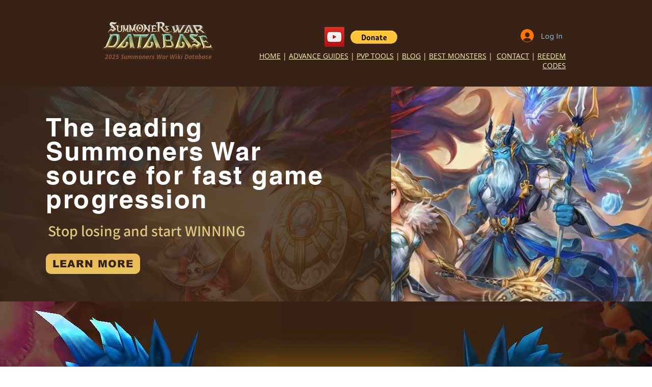

--- FILE ---
content_type: text/html; charset=utf-8
request_url: https://www.google.com/recaptcha/api2/aframe
body_size: 138
content:
<!DOCTYPE HTML><html><head><meta http-equiv="content-type" content="text/html; charset=UTF-8"></head><body><script nonce="GPSCIsfg5vEgDMTDj4B8PQ">/** Anti-fraud and anti-abuse applications only. See google.com/recaptcha */ try{var clients={'sodar':'https://pagead2.googlesyndication.com/pagead/sodar?'};window.addEventListener("message",function(a){try{if(a.source===window.parent){var b=JSON.parse(a.data);var c=clients[b['id']];if(c){var d=document.createElement('img');d.src=c+b['params']+'&rc='+(localStorage.getItem("rc::a")?sessionStorage.getItem("rc::b"):"");window.document.body.appendChild(d);sessionStorage.setItem("rc::e",parseInt(sessionStorage.getItem("rc::e")||0)+1);localStorage.setItem("rc::h",'1769232710103');}}}catch(b){}});window.parent.postMessage("_grecaptcha_ready", "*");}catch(b){}</script></body></html>